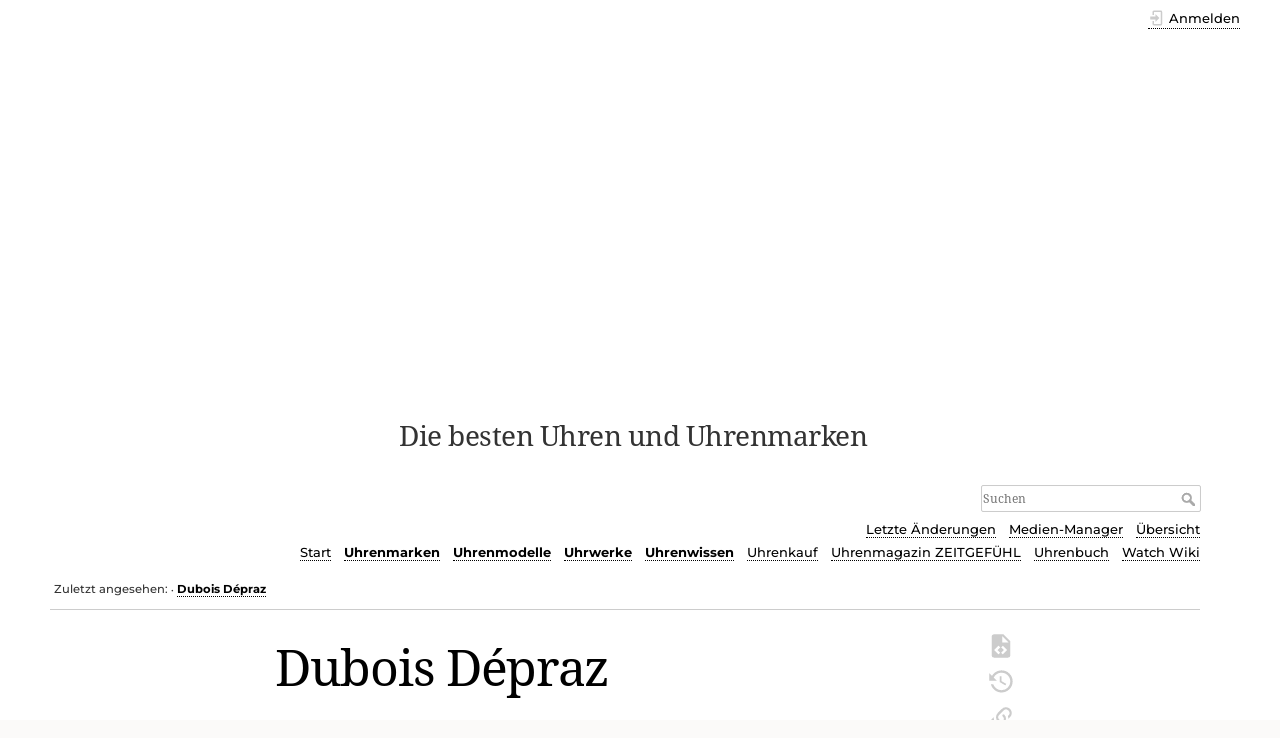

--- FILE ---
content_type: text/html; charset=utf-8
request_url: https://www.uhren-wiki.com/doku.php?id=dubois_depraz
body_size: 17099
content:
<!DOCTYPE html>
<html lang="de-informal" dir="ltr" class="no-js">
<head>
    <meta charset="utf-8" />
    <title>Dubois Dépraz [Uhren-Wiki]</title>
    <script>(function(H){H.className=H.className.replace(/\bno-js\b/,'js')})(document.documentElement)</script>
    <meta name="generator" content="DokuWiki"/>
<meta name="theme-color" content="#008800"/>
<meta name="robots" content="index,follow"/>
<meta name="keywords" content="uhrenmarken schweiz,rohwerkehersteller,vallee de joux"/>
<link rel="search" type="application/opensearchdescription+xml" href="/lib/exe/opensearch.php" title="Uhren-Wiki"/>
<link rel="start" href="/"/>
<link rel="contents" href="/doku.php?id=dubois_depraz&amp;do=index" title="Übersicht"/>
<link rel="manifest" href="/lib/exe/manifest.php"/>
<link rel="alternate" type="application/rss+xml" title="Letzte Änderungen" href="/feed.php"/>
<link rel="alternate" type="application/rss+xml" title="Aktueller Namensraum" href="/feed.php?mode=list&amp;ns="/>
<link rel="alternate" type="text/html" title="Reines HTML" href="/doku.php?do=export_xhtml&amp;id=dubois_depraz"/>
<link rel="alternate" type="text/plain" title="Wiki Markup" href="/doku.php?do=export_raw&amp;id=dubois_depraz"/>
<link rel="canonical" href="https://www.uhren-wiki.com/doku.php?id=dubois_depraz"/>
<link rel="stylesheet" href="/lib/exe/css.php?t=dokuwiki&amp;tseed=916e2f8ad94312d35bb1347007e06431"/>
<!--[if gte IE 9]><!-->
<script >/*<![CDATA[*/var NS='';var JSINFO = {"id":"dubois_depraz","namespace":"","ACT":"show","useHeadingNavigation":1,"useHeadingContent":0};
/*!]]>*/</script>
<script src="/lib/exe/jquery.php?tseed=34a552433bc33cc9c3bc32527289a0b2" defer="defer"></script>
<script src="/lib/exe/js.php?t=dokuwiki&amp;tseed=916e2f8ad94312d35bb1347007e06431" defer="defer"></script>
<!--<![endif]-->
    <meta name="viewport" content="width=device-width,initial-scale=1" />
    <link rel="shortcut icon" href="/lib/exe/fetch.php?media=wiki:favicon.ico" />
<link rel="apple-touch-icon" href="/lib/tpl/dokuwiki/images/apple-touch-icon.png" />
    
<!-- meta.html  START -->

<script async src="https://pagead2.googlesyndication.com/pagead/js/adsbygoogle.js?client=ca-pub-9809925180011383"
     crossorigin="anonymous"></script>

<!-- meta.html ENDE -->


</head>

<body>
    <div id="dokuwiki__site"><div id="dokuwiki__top" class="site dokuwiki mode_show tpl_dokuwiki     ">

        
<!-- ********** HEADER ********** -->
<header id="dokuwiki__header"><div class="pad group">

    
    <div class="headings group">
        <ul class="a11y skip">
            <li><a href="#dokuwiki__content">zum Inhalt springen</a></li>
        </ul>

        <h1 class="logo"><a href="/doku.php?id=start"  accesskey="h" title="Home [h]"><img src="/lib/exe/fetch.php?media=wiki:logo.png" width="274" height="400" alt="" /> <span>Uhren-Wiki</span></a></h1>
                    <p class="claim">Die besten Uhren und Uhrenmarken</p>
            </div>

    <div class="tools group">
        <!-- USER TOOLS -->
                    <div id="dokuwiki__usertools">
                <h3 class="a11y">Benutzer-Werkzeuge</h3>
                <ul>
                    <li class="action login"><a href="/doku.php?id=dubois_depraz&amp;do=login&amp;sectok=" title="Anmelden" rel="nofollow"><span>Anmelden</span><svg xmlns="http://www.w3.org/2000/svg" width="24" height="24" viewBox="0 0 24 24"><path d="M10 17.25V14H3v-4h7V6.75L15.25 12 10 17.25M8 2h9a2 2 0 0 1 2 2v16a2 2 0 0 1-2 2H8a2 2 0 0 1-2-2v-4h2v4h9V4H8v4H6V4a2 2 0 0 1 2-2z"/></svg></a></li>                </ul>
            </div>
        
        <!-- SITE TOOLS -->
        <div id="dokuwiki__sitetools">
            <h3 class="a11y">Webseiten-Werkzeuge</h3>
            <form action="/doku.php?id=start" method="get" role="search" class="search doku_form" id="dw__search" accept-charset="utf-8"><input type="hidden" name="do" value="search" /><input type="hidden" name="id" value="dubois_depraz" /><div class="no"><input name="q" type="text" class="edit" title="[F]" accesskey="f" placeholder="Suchen" autocomplete="on" id="qsearch__in" value="" /><button value="1" type="submit" title="Suchen">Suchen</button><div id="qsearch__out" class="ajax_qsearch JSpopup"></div></div></form>            <div class="mobileTools">
                <form action="/doku.php" method="get" accept-charset="utf-8"><div class="no"><input type="hidden" name="id" value="dubois_depraz" /><select name="do" class="edit quickselect" title="Werkzeuge"><option value="">Werkzeuge</option><optgroup label="Seiten-Werkzeuge"><option value="edit">Quelltext anzeigen</option><option value="revisions">Ältere Versionen</option><option value="backlink">Links hierher</option></optgroup><optgroup label="Webseiten-Werkzeuge"><option value="recent">Letzte Änderungen</option><option value="media">Medien-Manager</option><option value="index">Übersicht</option></optgroup><optgroup label="Benutzer-Werkzeuge"><option value="login">Anmelden</option></optgroup></select><button type="submit">&gt;</button></div></form>            </div>
            <ul>
                <li class="action recent"><a href="/doku.php?id=dubois_depraz&amp;do=recent" title="Letzte Änderungen [r]" rel="nofollow" accesskey="r">Letzte Änderungen</a></li><li class="action media"><a href="/doku.php?id=dubois_depraz&amp;do=media&amp;ns=" title="Medien-Manager" rel="nofollow">Medien-Manager</a></li><li class="action index"><a href="/doku.php?id=dubois_depraz&amp;do=index" title="Übersicht [x]" rel="nofollow" accesskey="x">Übersicht</a></li>            </ul>
			
			
						
			<!-- Reschke -->
			<ul class="header_additions">
				<li><a href="https://www.uhren-wiki.com/" title="Zur Startseite [alt-h]">Start</a></li><li><b><a href="https://www.uhren-wiki.com/doku.php?id=portal_uhrenmarken" title="Zum Portal Uhrenmarken und Uhrenhersteller">Uhrenmarken</a></b></li><li><b><a href="https://www.uhren-wiki.com/doku.php?id=portal_uhrenmodelle" title="Zum Portal Uhrenmodelle">Uhrenmodelle</a></b></li><li><b><a href="https://www.uhren-wiki.com/doku.php?id=portal_uhrwerke" title="Zum Portal Uhrwerke">Uhrwerke</a></b></li><li><b><a href="https://www.uhren-wiki.com/doku.php?id=portal_uhrenwissen" title="Zum Portal Uhrenwissen/Lexikon">Uhrenwissen</a></b></li><li><a href="https://www.uhren-wiki.com/doku.php?id=uhrenkauf" title="Online-Uhrenshops">Uhrenkauf</a></li><li><a href="https://www.zeitgefuehl.de/" title="Internet-Uhrenmagazin ZEITGEFÜHL">Uhrenmagazin&nbsp;ZEITGEFÜHL</a></li><li><a href="https://www.zeitgefuehl.de/zeitgefuehl_uhrenbuch.php" title="Das ZEITGEFÜHL-Uhrenbuch">Uhrenbuch</a></li><li><a href="https://www.watch-wiki.net/doku.php" title="Englische Ausgabe des Uhren-Wikis">Watch&nbsp;Wiki</a></li>			</ul> <!-- RESCHKE -->
			
        </div>

    </div>

    <!-- BREADCRUMBS -->
            <div class="breadcrumbs">
                                        <div class="trace"><span class="bchead">Zuletzt angesehen:</span> <span class="bcsep">•</span> <span class="curid"><bdi><a href="/doku.php?id=dubois_depraz"  class="breadcrumbs" title="dubois_depraz">Dubois Dépraz</a></bdi></span></div>
                    </div>
    	
	
	
<!-- UW autom. oben Desktop -->
<!--
<div style="clear:both;">
<ins class="adsbygoogle"
     style="display:block"
     data-ad-client="ca-pub-9809925180011383"
     data-ad-slot="3798393422"
     data-ad-format="auto"
     data-full-width-responsive="true"></ins>
<script>
     (adsbygoogle = window.adsbygoogle || []).push({});
</script>
</div>	
<!-- -->
	
	
	
	

    <hr class="a11y" />
</div></header><!-- /header -->

        <div class="wrapper group">

            
            <!-- ********** CONTENT ********** -->
            <main id="dokuwiki__content"><div class="pad group">
                
                <div class="pageId"><span>dubois_depraz</span></div>

                <div class="page group">
                                                            <!-- wikipage start -->
                    
<h1 class="sectionedit1" id="dubois_depraz">Dubois Dépraz</h1>
<div class="level1">

<p>
<strong>Dubois Dépraz</strong> ist ein Schweizer <a href="/doku.php?id=rohwerk" class="wikilink1" title="rohwerk" data-wiki-id="rohwerk">Rohwerk</a>e- und <a href="/doku.php?id=komplikation" class="wikilink1" title="komplikation" data-wiki-id="komplikation">Komplikation</a>en-Hersteller
</p>

<p>
Diese Firma wurde <a href="/doku.php?id=1902" class="wikilink1" title="1902" data-wiki-id="1902">1902</a> in Le Lieu im <a href="/doku.php?id=vallee_de_joux" class="wikilink1" title="vallee_de_joux" data-wiki-id="vallee_de_joux">Vallée de Joux</a> gegründet. Sie ist bis heute ein Spezialist für komplizierte <a href="/doku.php?id=kadratur" class="wikilink1" title="kadratur" data-wiki-id="kadratur">Kadratur</a>en wie beispielsweise <a href="/doku.php?id=ewiger_kalender" class="wikilink1" title="ewiger_kalender" data-wiki-id="ewiger_kalender">ewige Kalender</a> und <a href="/doku.php?id=chronograph" class="wikilink1" title="chronograph" data-wiki-id="chronograph">Chronograph</a>en für Armbanduhren. <a href="/doku.php?id=1975" class="wikilink1" title="1975" data-wiki-id="1975">1975</a> entwickelte Dubois Dépraz ein <a href="/doku.php?id=armbanduhr" class="wikilink1" title="armbanduhr" data-wiki-id="armbanduhr">Armbanduhr</a>werk mit 5-<a href="/doku.php?id=minutenrepetition" class="wikilink1" title="minutenrepetition" data-wiki-id="minutenrepetition">Minuten-Repetition</a>. Die Firma belieferte u.a. <a href="/doku.php?id=patek_philippe" class="wikilink1" title="patek_philippe" data-wiki-id="patek_philippe">Patek Philippe</a>, <a href="/doku.php?id=landeron" class="wikilink1" title="landeron" data-wiki-id="landeron">Landeron</a>, <a href="/doku.php?id=minerva" class="wikilink1" title="minerva" data-wiki-id="minerva">Minerva</a>, <a href="/doku.php?id=valjoux" class="wikilink1" title="valjoux" data-wiki-id="valjoux">Valjoux</a>, <a href="/doku.php?id=eberhard" class="wikilink1" title="eberhard" data-wiki-id="eberhard">Eberhard</a>, <a href="/doku.php?id=heuer" class="wikilink1" title="heuer" data-wiki-id="heuer">Heuer</a>, <a href="/doku.php?id=breitling" class="wikilink1" title="breitling" data-wiki-id="breitling">Breitling</a> und <a href="/doku.php?id=kelek" class="wikilink1" title="kelek" data-wiki-id="kelek">Kelek</a>.
</p>

</div>

<h2 class="sectionedit2" id="weblinks">Weblinks</h2>
<div class="level2">
<ul>
<li class="level1"><div class="li"><a href="http://www.dubois-depraz.ch/" class="urlextern" title="http://www.dubois-depraz.ch/" rel="ugc nofollow">Dubois Dépraz</a></div>
</li>
</ul>
<div class="tags"><span>
	<a href="/doku.php?id=tag:uhrenmarken_schweiz&amp;do=showtag&amp;tag=Uhrenmarken_Schweiz" class="wikilink1" title="tag:uhrenmarken_schweiz" rel="tag">Uhrenmarken Schweiz</a> |
	<a href="/doku.php?id=tag:rohwerkehersteller&amp;do=showtag&amp;tag=Rohwerkehersteller" class="wikilink1" title="tag:rohwerkehersteller" rel="tag">Rohwerkehersteller</a> |
	<a href="/doku.php?id=tag:vallee_de_joux&amp;do=showtag&amp;tag=Vall%C3%A9e_de_Joux" class="wikilink1" title="tag:vallee_de_joux" rel="tag">Vallée de Joux</a>
</span></div>

</div>

                    <!-- wikipage stop -->
                                    </div>

                <div class="docInfo"><bdi>dubois_depraz.txt</bdi> · Zuletzt geändert: 02.07.2022 19:34 von <bdi>127.0.0.1</bdi></div>

                
                <hr class="a11y" />
            </div></main><!-- /content -->

            <!-- PAGE ACTIONS -->
            <nav id="dokuwiki__pagetools" aria-labelledby="dokuwiki__pagetools__heading">
                <h3 class="a11y" id="dokuwiki__pagetools__heading">Seiten-Werkzeuge</h3>
                <div class="tools">
                    <ul>
                        <li class="source"><a href="/doku.php?id=dubois_depraz&amp;do=edit" title="Quelltext anzeigen [v]" rel="nofollow" accesskey="v"><span>Quelltext anzeigen</span><svg xmlns="http://www.w3.org/2000/svg" width="24" height="24" viewBox="0 0 24 24"><path d="M13 9h5.5L13 3.5V9M6 2h8l6 6v12a2 2 0 0 1-2 2H6a2 2 0 0 1-2-2V4c0-1.11.89-2 2-2m.12 13.5l3.74 3.74 1.42-1.41-2.33-2.33 2.33-2.33-1.42-1.41-3.74 3.74m11.16 0l-3.74-3.74-1.42 1.41 2.33 2.33-2.33 2.33 1.42 1.41 3.74-3.74z"/></svg></a></li><li class="revs"><a href="/doku.php?id=dubois_depraz&amp;do=revisions" title="Ältere Versionen [o]" rel="nofollow" accesskey="o"><span>Ältere Versionen</span><svg xmlns="http://www.w3.org/2000/svg" width="24" height="24" viewBox="0 0 24 24"><path d="M11 7v5.11l4.71 2.79.79-1.28-4-2.37V7m0-5C8.97 2 5.91 3.92 4.27 6.77L2 4.5V11h6.5L5.75 8.25C6.96 5.73 9.5 4 12.5 4a7.5 7.5 0 0 1 7.5 7.5 7.5 7.5 0 0 1-7.5 7.5c-3.27 0-6.03-2.09-7.06-5h-2.1c1.1 4.03 4.77 7 9.16 7 5.24 0 9.5-4.25 9.5-9.5A9.5 9.5 0 0 0 12.5 2z"/></svg></a></li><li class="backlink"><a href="/doku.php?id=dubois_depraz&amp;do=backlink" title="Links hierher" rel="nofollow"><span>Links hierher</span><svg xmlns="http://www.w3.org/2000/svg" width="24" height="24" viewBox="0 0 24 24"><path d="M10.59 13.41c.41.39.41 1.03 0 1.42-.39.39-1.03.39-1.42 0a5.003 5.003 0 0 1 0-7.07l3.54-3.54a5.003 5.003 0 0 1 7.07 0 5.003 5.003 0 0 1 0 7.07l-1.49 1.49c.01-.82-.12-1.64-.4-2.42l.47-.48a2.982 2.982 0 0 0 0-4.24 2.982 2.982 0 0 0-4.24 0l-3.53 3.53a2.982 2.982 0 0 0 0 4.24m2.82-4.24c.39-.39 1.03-.39 1.42 0a5.003 5.003 0 0 1 0 7.07l-3.54 3.54a5.003 5.003 0 0 1-7.07 0 5.003 5.003 0 0 1 0-7.07l1.49-1.49c-.01.82.12 1.64.4 2.43l-.47.47a2.982 2.982 0 0 0 0 4.24 2.982 2.982 0 0 0 4.24 0l3.53-3.53a2.982 2.982 0 0 0 0-4.24.973.973 0 0 1 0-1.42z"/></svg></a></li><li class="top"><a href="#dokuwiki__top" title="Nach oben [t]" rel="nofollow" accesskey="t"><span>Nach oben</span><svg xmlns="http://www.w3.org/2000/svg" width="24" height="24" viewBox="0 0 24 24"><path d="M13 20h-2V8l-5.5 5.5-1.42-1.42L12 4.16l7.92 7.92-1.42 1.42L13 8v12z"/></svg></a></li>                    </ul>
                </div>
            </nav>
        </div><!-- /wrapper -->

        
<!-- ********** FOOTER ********** -->
<footer id="dokuwiki__footer"><div class="pad">
    
    <div class="buttons">
                <a href="https://www.dokuwiki.org/donate" title="Donate" ><img
            src="/lib/tpl/dokuwiki/images/button-donate.gif" width="80" height="15" alt="Donate" /></a>
        <a href="https://php.net" title="Powered by PHP" ><img
            src="/lib/tpl/dokuwiki/images/button-php.gif" width="80" height="15" alt="Powered by PHP" /></a>
        <a href="//validator.w3.org/check/referer" title="Valid HTML5" ><img
            src="/lib/tpl/dokuwiki/images/button-html5.png" width="80" height="15" alt="Valid HTML5" /></a>
        <a href="//jigsaw.w3.org/css-validator/check/referer?profile=css3" title="Valid CSS" ><img
            src="/lib/tpl/dokuwiki/images/button-css.png" width="80" height="15" alt="Valid CSS" /></a>
        <a href="https://dokuwiki.org/" title="Driven by DokuWiki" ><img
            src="/lib/tpl/dokuwiki/images/button-dw.png" width="80" height="15"
            alt="Driven by DokuWiki" /></a>
    </div>

    

<!-- footer.html START -->


<!-- UW autom. unten Desktop 1 -->

<!--
<div style="margin:30px 0 20px; clear:both;">
<script async src="https://pagead2.googlesyndication.com/pagead/js/adsbygoogle.js?client=ca-pub-9809925180011383"
     crossorigin="anonymous"></script>
<ins class="adsbygoogle"
     style="display:block"
     data-ad-client="ca-pub-9809925180011383"
     data-ad-slot="6751859825"
     data-ad-format="auto"
     data-full-width-responsive="true"></ins>
<script>
     (adsbygoogle = window.adsbygoogle || []).push({});
</script>
</div>
-->


<!-- UW autom. unten Desktop 2 -->

<!--
<div style="margin:20px 0;">
<script async src="//pagead2.googlesyndication.com/pagead/js/adsbygoogle.js"></script>

<ins class="adsbygoogle"
     style="display:block"
     data-ad-client="ca-pub-9809925180011383"
     data-ad-slot="2182059420"
     data-ad-format="auto"
     data-full-width-responsive="true"></ins>
<script>
(adsbygoogle = window.adsbygoogle || []).push({});
</script>
</div>
-->




<div class="seitenende">
<p>

<a href="http://rechtschreibsiegel.de/">
<img src="https://www.wertperspektive.de/bilder_icons/rechtschreibsiegel.gif" alt="" title="Siegel für die sprachrichtige klassische Rechtschreibung bis 1996"></a>

© Sämtliche Texte sind urheberrechtlich geschützt. Jeweilige Rechteinhaber sind die Unterzeichner der Beiträge. Näheres siehe Impressum. Bzgl. Einwänden und Beanstandungen (Urheber- und andere Rechte) ebenfalls siehe dort.
<a href="https://www.uhren-wiki.com/doku.php?id=uhren-wiki:impressum">Impressum</a> |
<a href="http://www.reschke.de/datenschutz.php">Datenschutz</a> |
<a href="https://www.uhren-wiki.com/doku.php?id=ueber_uhren-wiki">Über Uhren-Wiki</a> |
<a href="https://www.uhren-wiki.com/doku.php?id=urheberrecht">Urheberrecht</a>
</p>
</div>

<!-- footer.html ENDE -->
</div></footer><!-- /footer -->
    </div></div><!-- /site -->

    <div class="no"><img src="/lib/exe/taskrunner.php?id=dubois_depraz&amp;1768965821" width="2" height="1" alt="" /></div>
    <div id="screen__mode" class="no"></div></body>
</html>


--- FILE ---
content_type: text/html; charset=utf-8
request_url: https://www.google.com/recaptcha/api2/aframe
body_size: 266
content:
<!DOCTYPE HTML><html><head><meta http-equiv="content-type" content="text/html; charset=UTF-8"></head><body><script nonce="EAs4tkYvTEuCg0UaxsSABg">/** Anti-fraud and anti-abuse applications only. See google.com/recaptcha */ try{var clients={'sodar':'https://pagead2.googlesyndication.com/pagead/sodar?'};window.addEventListener("message",function(a){try{if(a.source===window.parent){var b=JSON.parse(a.data);var c=clients[b['id']];if(c){var d=document.createElement('img');d.src=c+b['params']+'&rc='+(localStorage.getItem("rc::a")?sessionStorage.getItem("rc::b"):"");window.document.body.appendChild(d);sessionStorage.setItem("rc::e",parseInt(sessionStorage.getItem("rc::e")||0)+1);localStorage.setItem("rc::h",'1768965824700');}}}catch(b){}});window.parent.postMessage("_grecaptcha_ready", "*");}catch(b){}</script></body></html>